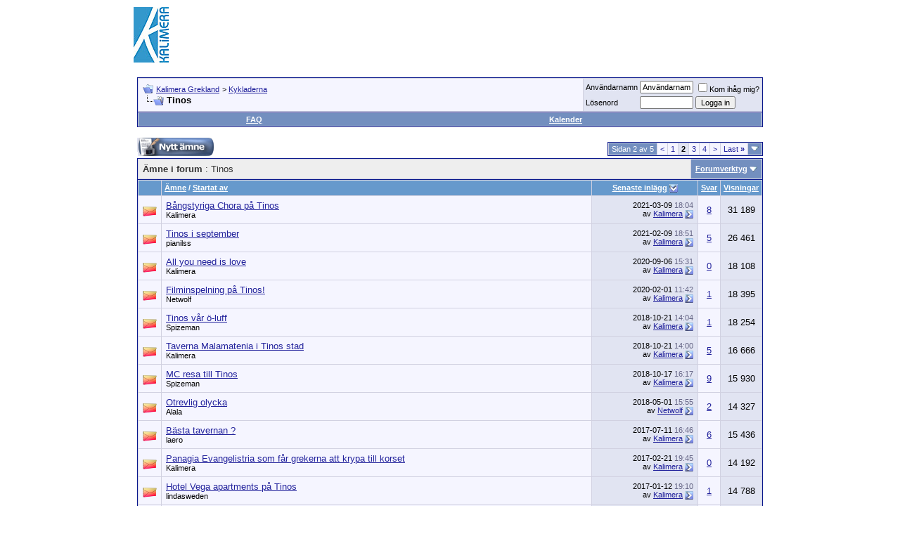

--- FILE ---
content_type: text/html; charset=ISO-8859-1
request_url: https://www.kalimera.nu/forums/forumdisplay.php?s=b03744d369ad49866f1945a53daefa39&f=120&order=desc&page=2
body_size: 11891
content:
<!DOCTYPE html PUBLIC "-//W3C//DTD XHTML 1.0 Transitional//EN" "http://www.w3.org/TR/xhtml1/DTD/xhtml1-transitional.dtd">
<!-- BEGIN TEMPLATE: FORUMDISPLAY -->

<html xmlns="http://www.w3.org/1999/xhtml" dir="ltr" lang="sv">
<head>
<!-- BEGIN TEMPLATE: headinclude -->
<meta http-equiv="Content-Type" content="text/html; charset=ISO-8859-1" />
<meta name="generator" content="vBulletin 3.8.8" />

<meta name="keywords" content="Tinos, " />
<meta name="description" content="Sidan 2-" />


<!-- CSS Stylesheet -->
<style type="text/css" id="vbulletin_css">
/**
* vBulletin 3.8.8 CSS
* Style: 'Default Style'; Style ID: 1
*/
body
{
	background: #FFFFFF;
	color: #000000;
	font: 10pt verdana, geneva, lucida, 'lucida grande', arial, helvetica, sans-serif;
	margin: 5px 10px 10px 10px;
	padding: 0px;
}
a:link, body_alink
{
	color: #22229C;
}
a:visited, body_avisited
{
	color: #22229C;
}
a:hover, a:active, body_ahover
{
	color: #FF4400;
}
.page
{
	background: #FFFFFF;
	color: #000000;
}
td, th, p, li
{
	font: 10pt verdana, geneva, lucida, 'lucida grande', arial, helvetica, sans-serif;
}
.tborder
{
	background: #D1D1E1;
	color: #000000;
	border: 1px solid #0B198C;
}
.tcat
{
	background: #EEEEEE;
	color: #333333;
	font: bold 10pt verdana, geneva, lucida, 'lucida grande', arial, helvetica, sans-serif;
}
.tcat a:link, .tcat_alink
{
	color: #0033CC;
	text-decoration: underline;
}
.tcat a:visited, .tcat_avisited
{
	color: #0033CC;
	text-decoration: underline;
}
.tcat a:hover, .tcat a:active, .tcat_ahover
{
	color: #0033CC;
	text-decoration: underline;
}
.thead
{
	background: #6699CC;
	color: #FFFFFF;
	font: Bold 11px verdana, geneva, lucida, 'lucida grande', arial, helvetica, sans-serif;
}
.thead a:link, .thead_alink
{
	color: #FFFFFF;
}
.thead a:visited, .thead_avisited
{
	color: #FFFFFF;
}
.thead a:hover, .thead a:active, .thead_ahover
{
	color: #FFFFFF;
}
.tfoot
{
	background: #6699CC;
	color: #FFFFFF;
}
.tfoot a:link, .tfoot_alink
{
	color: #FFFFFF;
	text-decoration: none;
}
.tfoot a:visited, .tfoot_avisited
{
	color: #FFFFFF;
	text-decoration: none;
}
.tfoot a:hover, .tfoot a:active, .tfoot_ahover
{
	color: #FFFFFF;
	text-decoration: underline;
}
.alt1, .alt1Active
{
	background: #F5F5FF;
	color: #000000;
}
.alt2, .alt2Active
{
	background: #E1E4F2;
	color: #000000;
}
.inlinemod
{
	background: #FFFFCC;
	color: #000000;
}
.wysiwyg
{
	background: #F5F5FF;
	color: #000000;
	font: 10pt verdana, geneva, lucida, 'lucida grande', arial, helvetica, sans-serif;
	margin: 5px 10px 10px 10px;
	padding: 0px;
}
.wysiwyg a:link, .wysiwyg_alink
{
	color: #22229C;
}
.wysiwyg a:visited, .wysiwyg_avisited
{
	color: #22229C;
}
.wysiwyg a:hover, .wysiwyg a:active, .wysiwyg_ahover
{
	color: #FF4400;
}
textarea, .bginput
{
	font: 10pt verdana, geneva, lucida, 'lucida grande', arial, helvetica, sans-serif;
}
.bginput option, .bginput optgroup
{
	font-size: 10pt;
	font-family: verdana, geneva, lucida, 'lucida grande', arial, helvetica, sans-serif;
}
.button
{
	font: 11px verdana, geneva, lucida, 'lucida grande', arial, helvetica, sans-serif;
}
select
{
	font: 11px verdana, geneva, lucida, 'lucida grande', arial, helvetica, sans-serif;
}
option, optgroup
{
	font-size: 11px;
	font-family: verdana, geneva, lucida, 'lucida grande', arial, helvetica, sans-serif;
}
.smallfont
{
	font: 11px verdana, geneva, lucida, 'lucida grande', arial, helvetica, sans-serif;
}
.time
{
	color: #666686;
}
.navbar
{
	font: 11px verdana, geneva, lucida, 'lucida grande', arial, helvetica, sans-serif;
}
.highlight
{
	color: #FF0000;
	font-weight: bold;
}
.fjsel
{
	background: #3E5C92;
	color: #E0E0F6;
}
.fjdpth0
{
	background: #F7F7F7;
	color: #000000;
}
.panel
{
	background: #E4E7F5 url(images/gradients/gradient_panel.gif) repeat-x top left;
	color: #000000;
	padding: 10px;
	border: 2px outset;
}
.panelsurround
{
	background: #D1D4E0 url(images/gradients/gradient_panelsurround.gif) repeat-x top left;
	color: #000000;
}
legend
{
	color: #22229C;
	font: 11px tahoma, verdana, geneva, lucida, 'lucida grande', arial, helvetica, sans-serif;
}
.vbmenu_control
{
	background: #738FBF;
	color: #FFFFFF;
	font: bold 11px tahoma, verdana, geneva, lucida, 'lucida grande', arial, helvetica, sans-serif;
	padding: 3px 6px 3px 6px;
	white-space: nowrap;
}
.vbmenu_control a:link, .vbmenu_control_alink
{
	color: #FFFFFF;
	text-decoration: underline;
}
.vbmenu_control a:visited, .vbmenu_control_avisited
{
	color: #FFFFFF;
	text-decoration: none;
}
.vbmenu_control a:hover, .vbmenu_control a:active, .vbmenu_control_ahover
{
	color: #FFFFFF;
	text-decoration: underline;
}
.vbmenu_popup
{
	background: #FFFFFF;
	color: #000000;
	border: 1px solid #0B198C;
}
.vbmenu_option
{
	background: #BBC7CE;
	color: #000000;
	font: 11px verdana, geneva, lucida, 'lucida grande', arial, helvetica, sans-serif;
	white-space: nowrap;
	cursor: pointer;
}
.vbmenu_option a:link, .vbmenu_option_alink
{
	color: #22229C;
	text-decoration: none;
}
.vbmenu_option a:visited, .vbmenu_option_avisited
{
	color: #22229C;
	text-decoration: none;
}
.vbmenu_option a:hover, .vbmenu_option a:active, .vbmenu_option_ahover
{
	color: #FFFFFF;
	text-decoration: none;
}
.vbmenu_hilite
{
	background: #8A949E;
	color: #FFFFFF;
	font: 11px verdana, geneva, lucida, 'lucida grande', arial, helvetica, sans-serif;
	white-space: nowrap;
	cursor: pointer;
}
.vbmenu_hilite a:link, .vbmenu_hilite_alink
{
	color: #FFFFFF;
	text-decoration: none;
}
.vbmenu_hilite a:visited, .vbmenu_hilite_avisited
{
	color: #FFFFFF;
	text-decoration: none;
}
.vbmenu_hilite a:hover, .vbmenu_hilite a:active, .vbmenu_hilite_ahover
{
	color: #FFFFFF;
	text-decoration: none;
}
/* ***** styling for 'big' usernames on postbit etc. ***** */
.bigusername { font-size: 14pt; }

/* ***** small padding on 'thead' elements ***** */
td.thead, th.thead, div.thead { padding: 4px; }

/* ***** basic styles for multi-page nav elements */
.pagenav a { text-decoration: none; }
.pagenav td { padding: 2px 4px 2px 4px; }

/* ***** de-emphasized text */
.shade, a.shade:link, a.shade:visited { color: #777777; text-decoration: none; }
a.shade:active, a.shade:hover { color: #FF4400; text-decoration: underline; }
.tcat .shade, .thead .shade, .tfoot .shade { color: #DDDDDD; }

/* ***** define margin and font-size for elements inside panels ***** */
.fieldset { margin-bottom: 6px; }
.fieldset, .fieldset td, .fieldset p, .fieldset li { font-size: 11px; }
</style>
<link rel="stylesheet" type="text/css" href="clientscript/vbulletin_important.css?v=388" />


<!-- / CSS Stylesheet -->

<script type="text/javascript" src="clientscript/yui/yahoo-dom-event/yahoo-dom-event.js?v=388"></script>
<script type="text/javascript" src="clientscript/yui/connection/connection-min.js?v=388"></script>
<script type="text/javascript">
<!--
var SESSIONURL = "s=a62c331d98154c88805715981f70bc91&";
var SECURITYTOKEN = "guest";
var IMGDIR_MISC = "images/misc";
var vb_disable_ajax = parseInt("1", 10);
// -->
</script>
<script type="text/javascript" src="clientscript/vbulletin_global.js?v=388"></script>
<script type="text/javascript" src="clientscript/vbulletin_menu.js?v=388"></script>


<!-- END TEMPLATE: headinclude -->
<title>Tinos - Sidan 2 - Kalimera Grekland</title>

</head>
<body>
<!-- BEGIN TEMPLATE: header -->
<!-- logo -->
<a name="top"></a>
<table border="0" width="900" cellpadding="0" cellspacing="0" align="center">
<tr>
	<td align="left"><a href="index.php?s=a62c331d98154c88805715981f70bc91"><img src="http://www.kalimera.nu/jpg/asna_forum.jpg" border="0" alt="Kalimera Grekland" /></a></td>
	<td align="right" id="header_right_cell">
		<!-- BEGIN TEMPLATE: ad_header_logo -->
<script async src="//pagead2.googlesyndication.com/pagead/js/adsbygoogle.js"></script>
<!-- Forum-728x90 -->
<ins class="adsbygoogle"
     style="display:inline-block;width:728px;height:90px"
     data-ad-client="ca-pub-7423493319020803"
     data-ad-slot="2697827444"></ins>
<script>
(adsbygoogle = window.adsbygoogle || []).push({});
</script>
<!-- END TEMPLATE: ad_header_logo -->
	</td>
</tr>
</table>
<!-- /logo -->

<!-- content table -->
<!-- BEGIN TEMPLATE: spacer_open -->
<!-- open content container -->

<div align="center">
	<div class="page" style="width:900px; text-align:left">
		<div style="padding:0px 5px 0px 5px" align="left">

<!-- END TEMPLATE: spacer_open -->



<!-- BEGIN TEMPLATE: ad_header_end -->

<!-- END TEMPLATE: ad_header_end -->
<!-- END TEMPLATE: header -->
<!-- BEGIN TEMPLATE: navbar -->
<br />

<!-- breadcrumb, login, pm info -->
<table class="tborder" cellpadding="6" cellspacing="1" border="0" width="100%" align="center">
<tr>
	<td class="alt1" width="100%">
		
			<table cellpadding="0" cellspacing="0" border="0">
			<tr valign="bottom">
				<td><a href="#" onclick="history.back(1); return false;"><img src="images/misc/navbits_start.gif" alt="G&aring; tillbaka" border="0" /></a></td>
				<td>&nbsp;</td>
				<td width="100%"><span class="navbar"><a href="index.php?s=a62c331d98154c88805715981f70bc91" accesskey="1">Kalimera Grekland</a></span> <!-- BEGIN TEMPLATE: navbar_link -->

	<span class="navbar">&gt; <a href="forumdisplay.php?s=a62c331d98154c88805715981f70bc91&amp;f=3">Kykladerna</a></span>


<!-- END TEMPLATE: navbar_link --></td>
			</tr>
			<tr>
				<td class="navbar" style="font-size:10pt; padding-top:1px" colspan="3"><a href="/forums/forumdisplay.php?s=b03744d369ad49866f1945a53daefa39&amp;f=120&amp;order=desc&amp;page=2"><img class="inlineimg" src="images/misc/navbits_finallink_ltr.gif" alt="Ladda om den h&auml;r sidan" border="0" /></a> <strong><!-- BEGIN TEMPLATE: navbar_link -->

	Tinos


<!-- END TEMPLATE: navbar_link --></strong></td>
			</tr>
			</table>
		
	</td>

	<td class="alt2" nowrap="nowrap" style="padding:0px">
		<!-- login form -->
		<form action="login.php?do=login" method="post" onsubmit="md5hash(vb_login_password, vb_login_md5password, vb_login_md5password_utf, 0)">
		<script type="text/javascript" src="clientscript/vbulletin_md5.js?v=388"></script>
		<table cellpadding="0" cellspacing="3" border="0">
		<tr>
			<td class="smallfont" style="white-space: nowrap;"><label for="navbar_username">Anv&auml;ndarnamn</label></td>
			<td><input type="text" class="bginput" style="font-size: 11px" name="vb_login_username" id="navbar_username" size="10" accesskey="u" tabindex="101" value="Anv&auml;ndarnamn" onfocus="if (this.value == 'Anv&auml;ndarnamn') this.value = '';" /></td>
			<td class="smallfont" nowrap="nowrap"><label for="cb_cookieuser_navbar"><input type="checkbox" name="cookieuser" value="1" tabindex="103" id="cb_cookieuser_navbar" accesskey="c" />Kom ih&aring;g mig?</label></td>
		</tr>
		<tr>
			<td class="smallfont"><label for="navbar_password">L&ouml;senord</label></td>
			<td><input type="password" class="bginput" style="font-size: 11px" name="vb_login_password" id="navbar_password" size="10" tabindex="102" /></td>
			<td><input type="submit" class="button" value="Logga in" tabindex="104" title="Skriv in ditt anv&auml;ndarnamn och l&ouml;senord i rutorna f&ouml;r att logga in, eller klicka p&aring; l&auml;nken &quot;registrera&quot; f&ouml;r att skapa en egen profil." accesskey="s" /></td>
		</tr>
		</table>
		<input type="hidden" name="s" value="a62c331d98154c88805715981f70bc91" />
		<input type="hidden" name="securitytoken" value="guest" />
		<input type="hidden" name="do" value="login" />
		<input type="hidden" name="vb_login_md5password" />
		<input type="hidden" name="vb_login_md5password_utf" />
		</form>
		<!-- / login form -->
	</td>

</tr>
</table>
<!-- / breadcrumb, login, pm info -->

<!-- nav buttons bar -->
<div class="tborder" style="padding:1px; border-top-width:0px">
	<table cellpadding="0" cellspacing="0" border="0" width="100%" align="center">
	<tr align="center">
		
		
		
		<td class="vbmenu_control"><a rel="help" href="faq.php?s=a62c331d98154c88805715981f70bc91" accesskey="5">FAQ</a></td>
		
			
			
		
		<td class="vbmenu_control"><a href="calendar.php?s=a62c331d98154c88805715981f70bc91">Kalender</a></td>
		
			
			
		
		
		
		</tr>
	</table>
</div>
<!-- / nav buttons bar -->

<br />






<!-- NAVBAR POPUP MENUS -->

	
	
	
	
	
<!-- / NAVBAR POPUP MENUS -->

<!-- PAGENAV POPUP -->
	<div class="vbmenu_popup" id="pagenav_menu" style="display:none">
		<table cellpadding="4" cellspacing="1" border="0">
		<tr>
			<td class="thead" nowrap="nowrap">G&aring; till sidan...</td>
		</tr>
		<tr>
			<td class="vbmenu_option" title="nohilite">
			<form action="index.php" method="get" onsubmit="return this.gotopage()" id="pagenav_form">
				<input type="text" class="bginput" id="pagenav_itxt" style="font-size:11px" size="4" />
				<input type="button" class="button" id="pagenav_ibtn" value="Ok" />
			</form>
			</td>
		</tr>
		</table>
	</div>
<!-- / PAGENAV POPUP -->




<!-- BEGIN TEMPLATE: ad_navbar_below -->

<!-- END TEMPLATE: ad_navbar_below -->
<!-- END TEMPLATE: navbar -->




<!-- threads list  -->

<form action="inlinemod.php?forumid=120" method="post" id="inlinemodform">
<input type="hidden" name="url" value="" />
<input type="hidden" name="s" value="a62c331d98154c88805715981f70bc91" />
<input type="hidden" name="securitytoken" value="guest" />
<input type="hidden" name="forumid" value="120" />

<!-- controls above thread list -->
<table cellpadding="0" cellspacing="0" border="0" width="100%" style="margin-bottom:3px">
<tr valign="bottom">
	<td class="smallfont"><a href="newthread.php?s=a62c331d98154c88805715981f70bc91&amp;do=newthread&amp;f=120" rel="nofollow"><img src="images/buttons/newthread.gif" alt="Posta nytt &auml;mne" border="0" /></a></td>
	<td align="right"><!-- BEGIN TEMPLATE: pagenav -->
<div class="pagenav" align="right">
<table class="tborder" cellpadding="3" cellspacing="1" border="0">
<tr>
	<td class="vbmenu_control" style="font-weight:normal">Sidan 2 av 5</td>
	
	<td class="alt1"><a rel="prev" class="smallfont" href="forumdisplay.php?s=a62c331d98154c88805715981f70bc91&amp;f=120&amp;order=desc" title="F&ouml;reg&aring;ende sida - Visar 1 till 20 av 100">&lt;</a></td>
	<!-- BEGIN TEMPLATE: pagenav_pagelink -->
<td class="alt1"><a class="smallfont" href="forumdisplay.php?s=a62c331d98154c88805715981f70bc91&amp;f=120&amp;order=desc" title="Visar 1 till 20 av 100">1</a></td>
<!-- END TEMPLATE: pagenav_pagelink --><!-- BEGIN TEMPLATE: pagenav_curpage -->
	<td class="alt2"><span class="smallfont" title="Visar resultat 21 till 40 av 100"><strong>2</strong></span></td>
 
<!-- END TEMPLATE: pagenav_curpage --><!-- BEGIN TEMPLATE: pagenav_pagelink -->
<td class="alt1"><a class="smallfont" href="forumdisplay.php?s=a62c331d98154c88805715981f70bc91&amp;f=120&amp;order=desc&amp;page=3" title="Visar 41 till 60 av 100">3</a></td>
<!-- END TEMPLATE: pagenav_pagelink --><!-- BEGIN TEMPLATE: pagenav_pagelink -->
<td class="alt1"><a class="smallfont" href="forumdisplay.php?s=a62c331d98154c88805715981f70bc91&amp;f=120&amp;order=desc&amp;page=4" title="Visar 61 till 80 av 100">4</a></td>
<!-- END TEMPLATE: pagenav_pagelink -->
	<td class="alt1"><a rel="next" class="smallfont" href="forumdisplay.php?s=a62c331d98154c88805715981f70bc91&amp;f=120&amp;order=desc&amp;page=3" title="N&auml;sta sida - Visar 41 till 60 av 100">&gt;</a></td>
	<td class="alt1" nowrap="nowrap"><a class="smallfont" href="forumdisplay.php?s=a62c331d98154c88805715981f70bc91&amp;f=120&amp;order=desc&amp;page=5" title="Sista sidan - Visar 81 till 100 av 100">Last <strong>&raquo;</strong></a></td>
	<td class="vbmenu_control" title="forumdisplay.php?s=a62c331d98154c88805715981f70bc91&amp;f=120&amp;order=desc"><a name="PageNav"></a></td>
</tr>
</table>
</div>
<!-- END TEMPLATE: pagenav --></td>
</tr>
</table>
<!-- / controls above thread list -->
<table class="tborder" cellpadding="6" cellspacing="1" border="0" width="100%" align="center" style="border-bottom-width:0px">
<tr>
	<td class="tcat" width="100%">&Auml;mne i forum<span class="normal"> : Tinos</span></td>
	<td class="vbmenu_control" id="forumtools" nowrap="nowrap"><a href="/forums/forumdisplay.php?f=120&amp;order=desc&amp;page=2&amp;nojs=1#goto_forumtools" rel="nofollow">Forumverktyg</a> <script type="text/javascript"> vbmenu_register("forumtools"); </script></td>
	
</tr>
</table>

<table class="tborder" cellpadding="6" cellspacing="1" border="0" width="100%" align="center" id="threadslist">
<tbody>

<tr>

	
		<td class="thead">&nbsp;</td>
	
	<td class="thead" width="100%">
		
		<a href="forumdisplay.php?s=a62c331d98154c88805715981f70bc91&amp;f=120&amp;daysprune=-1&amp;order=asc&amp;sort=title" rel="nofollow">&Auml;mne</a>  /
		<a href="forumdisplay.php?s=a62c331d98154c88805715981f70bc91&amp;f=120&amp;daysprune=-1&amp;order=asc&amp;sort=postusername" rel="nofollow">Startat av</a> 
	</td>
	<td class="thead" width="150" align="center" nowrap="nowrap"><span style="white-space:nowrap"><a href="forumdisplay.php?s=a62c331d98154c88805715981f70bc91&amp;f=120&amp;daysprune=-1&amp;order=desc&amp;sort=lastpost" rel="nofollow">Senaste inl&auml;gg</a> <!-- BEGIN TEMPLATE: forumdisplay_sortarrow -->
<a href="forumdisplay.php?s=a62c331d98154c88805715981f70bc91&amp;f=120&amp;daysprune=-1&amp;order=asc&amp;sort=lastpost&amp;pp=20&amp;page=2" rel="nofollow"><img class="inlineimg" src="images/buttons/sortasc.gif" alt="Omv&auml;nd sorteringsordning" border="0" /></a>
<!-- END TEMPLATE: forumdisplay_sortarrow --></span></td>
	<td class="thead" align="center" nowrap="nowrap"><span style="white-space:nowrap"><a href="forumdisplay.php?s=a62c331d98154c88805715981f70bc91&amp;f=120&amp;daysprune=-1&amp;order=desc&amp;sort=replycount" rel="nofollow">Svar</a> </span></td>
	<td class="thead" align="center" nowrap="nowrap"><span style="white-space:nowrap"><a href="forumdisplay.php?s=a62c331d98154c88805715981f70bc91&amp;f=120&amp;daysprune=-1&amp;order=desc&amp;sort=views" rel="nofollow">Visningar</a> </span></td>

	

</tr>
</tbody>


	<!-- show threads -->
	<tbody id="threadbits_forum_120">
	
	<!-- BEGIN TEMPLATE: threadbit -->
<tr>
	<td class="alt1" id="td_threadstatusicon_44385">
		
		<img src="images/statusicon/thread_hot.gif" id="thread_statusicon_44385" alt="" border="" />
	</td>
	

	<td class="alt1" id="td_threadtitle_44385" title="Dagens längtansfulla bild är från Tinos stad (Chora) på Tinos.  
 
https://www.kalimera.se/oar/kyklader/bilder/tinos-chora.jpg 
 
Alla faller inte pladask för Tinos stad, eller Chora som man också...">

		
		<div>
			
			
			
			
			
			
			<a href="showthread.php?s=a62c331d98154c88805715981f70bc91&amp;t=44385" id="thread_title_44385">Bångstyriga Chora på Tinos</a>
			
		</div>

		

		<div class="smallfont">
			
			
				<span style="cursor:pointer" onclick="window.open('member.php?s=a62c331d98154c88805715981f70bc91&amp;u=1', '_self')">Kalimera</span>
			
		</div>

		

	</td>

	
	<td class="alt2" title="Svar: 8, visningar: 31&nbsp;189">
		<div class="smallfont" style="text-align:right; white-space:nowrap">
			2021-03-09 <span class="time">18:04</span><br />
			av <a href="member.php?s=a62c331d98154c88805715981f70bc91&amp;find=lastposter&amp;t=44385" rel="nofollow">Kalimera</a>  <a href="showthread.php?s=a62c331d98154c88805715981f70bc91&amp;p=437082#post437082"><img class="inlineimg" src="images/buttons/lastpost.gif" alt="G&aring; till det senaste inl&auml;gget" border="0" /></a>
		</div>
	</td>
	

	
		<td class="alt1" align="center"><a href="misc.php?do=whoposted&amp;t=44385" onclick="who(44385); return false;">8</a></td>
		<td class="alt2" align="center">31&nbsp;189</td>

		
	

	
</tr>
<!-- END TEMPLATE: threadbit --><!-- BEGIN TEMPLATE: threadbit -->
<tr>
	<td class="alt1" id="td_threadstatusicon_44342">
		
		<img src="images/statusicon/thread_hot.gif" id="thread_statusicon_44342" alt="" border="" />
	</td>
	

	<td class="alt1" id="td_threadtitle_44342" title="Hej! 
 
Efter att i många år varit på Milos kommer vi i år satsa på att lära känna TInos.  
Om vi vill bo så att man kan ta ett morgondopp, ha havsutsikt men inte alltför långt till tavernor men ändå...">

		
		<div>
			
			
			
			
			
			
			<a href="showthread.php?s=a62c331d98154c88805715981f70bc91&amp;t=44342" id="thread_title_44342">Tinos i september</a>
			
		</div>

		

		<div class="smallfont">
			
			
				<span style="cursor:pointer" onclick="window.open('member.php?s=a62c331d98154c88805715981f70bc91&amp;u=884', '_self')">pianilss</span>
			
		</div>

		

	</td>

	
	<td class="alt2" title="Svar: 5, visningar: 26&nbsp;461">
		<div class="smallfont" style="text-align:right; white-space:nowrap">
			2021-02-09 <span class="time">18:51</span><br />
			av <a href="member.php?s=a62c331d98154c88805715981f70bc91&amp;find=lastposter&amp;t=44342" rel="nofollow">Kalimera</a>  <a href="showthread.php?s=a62c331d98154c88805715981f70bc91&amp;p=436294#post436294"><img class="inlineimg" src="images/buttons/lastpost.gif" alt="G&aring; till det senaste inl&auml;gget" border="0" /></a>
		</div>
	</td>
	

	
		<td class="alt1" align="center"><a href="misc.php?do=whoposted&amp;t=44342" onclick="who(44342); return false;">5</a></td>
		<td class="alt2" align="center">26&nbsp;461</td>

		
	

	
</tr>
<!-- END TEMPLATE: threadbit --><!-- BEGIN TEMPLATE: threadbit -->
<tr>
	<td class="alt1" id="td_threadstatusicon_44013">
		
		<img src="images/statusicon/thread_hot.gif" id="thread_statusicon_44013" alt="" border="" />
	</td>
	

	<td class="alt1" id="td_threadtitle_44013" title="Många av er känner säkert till boken ”Kärlek i kolerans tid” av nobelpristagaren Gabriel García Márquez. Om den hade skrivits idag skulle den kanske ha fått titeln ”Kärlek i Coronans tid”. Jag tänkte...">

		
		<div>
			
			
			
			
			
			
			<a href="showthread.php?s=a62c331d98154c88805715981f70bc91&amp;t=44013" id="thread_title_44013">All you need is love</a>
			
		</div>

		

		<div class="smallfont">
			
			
				<span style="cursor:pointer" onclick="window.open('member.php?s=a62c331d98154c88805715981f70bc91&amp;u=1', '_self')">Kalimera</span>
			
		</div>

		

	</td>

	
	<td class="alt2" title="Svar: 0, visningar: 18&nbsp;108">
		<div class="smallfont" style="text-align:right; white-space:nowrap">
			2020-09-06 <span class="time">15:31</span><br />
			av <a href="member.php?s=a62c331d98154c88805715981f70bc91&amp;find=lastposter&amp;t=44013" rel="nofollow">Kalimera</a>  <a href="showthread.php?s=a62c331d98154c88805715981f70bc91&amp;p=432130#post432130"><img class="inlineimg" src="images/buttons/lastpost.gif" alt="G&aring; till det senaste inl&auml;gget" border="0" /></a>
		</div>
	</td>
	

	
		<td class="alt1" align="center"><a href="misc.php?do=whoposted&amp;t=44013" onclick="who(44013); return false;">0</a></td>
		<td class="alt2" align="center">18&nbsp;108</td>

		
	

	
</tr>
<!-- END TEMPLATE: threadbit --><!-- BEGIN TEMPLATE: threadbit -->
<tr>
	<td class="alt1" id="td_threadstatusicon_43529">
		
		<img src="images/statusicon/thread_hot.gif" id="thread_statusicon_43529" alt="" border="" />
	</td>
	

	<td class="alt1" id="td_threadtitle_43529" title="Just nu förbereds en filminspelning på Tinos, med Emma Stone i huvudrollen. Månne någon kalemerian som är på plats inom kort och kan avlägga rapport? 
 
/Netwolf">

		
		<div>
			
			
			
			
			
			
			<a href="showthread.php?s=a62c331d98154c88805715981f70bc91&amp;t=43529" id="thread_title_43529">Filminspelning på Tinos!</a>
			
		</div>

		

		<div class="smallfont">
			
			
				<span style="cursor:pointer" onclick="window.open('member.php?s=a62c331d98154c88805715981f70bc91&amp;u=921', '_self')">Netwolf</span>
			
		</div>

		

	</td>

	
	<td class="alt2" title="Svar: 1, visningar: 18&nbsp;395">
		<div class="smallfont" style="text-align:right; white-space:nowrap">
			2020-02-01 <span class="time">11:42</span><br />
			av <a href="member.php?s=a62c331d98154c88805715981f70bc91&amp;find=lastposter&amp;t=43529" rel="nofollow">Kalimera</a>  <a href="showthread.php?s=a62c331d98154c88805715981f70bc91&amp;p=425073#post425073"><img class="inlineimg" src="images/buttons/lastpost.gif" alt="G&aring; till det senaste inl&auml;gget" border="0" /></a>
		</div>
	</td>
	

	
		<td class="alt1" align="center"><a href="misc.php?do=whoposted&amp;t=43529" onclick="who(43529); return false;">1</a></td>
		<td class="alt2" align="center">18&nbsp;395</td>

		
	

	
</tr>
<!-- END TEMPLATE: threadbit --><!-- BEGIN TEMPLATE: threadbit -->
<tr>
	<td class="alt1" id="td_threadstatusicon_42469">
		
		<img src="images/statusicon/thread_hot.gif" id="thread_statusicon_42469" alt="" border="" />
	</td>
	

	<td class="alt1" id="td_threadtitle_42469" title="Kanske vi inte kan räkna detta som en ö-luff. Vi hade planer att åka runt på ön, men när vi kom till Nicoletta så ville vi bara stanna kvar o göra utflykter. Fantastiska bergsbyar och fantastisk...">

		
		<div>
			
			
			
			
			
			
			<a href="showthread.php?s=a62c331d98154c88805715981f70bc91&amp;t=42469" id="thread_title_42469">Tinos vår ö-luff</a>
			
		</div>

		

		<div class="smallfont">
			
			
				<span style="cursor:pointer" onclick="window.open('member.php?s=a62c331d98154c88805715981f70bc91&amp;u=10775', '_self')">Spizeman</span>
			
		</div>

		

	</td>

	
	<td class="alt2" title="Svar: 1, visningar: 18&nbsp;254">
		<div class="smallfont" style="text-align:right; white-space:nowrap">
			2018-10-21 <span class="time">14:04</span><br />
			av <a href="member.php?s=a62c331d98154c88805715981f70bc91&amp;find=lastposter&amp;t=42469" rel="nofollow">Kalimera</a>  <a href="showthread.php?s=a62c331d98154c88805715981f70bc91&amp;p=412603#post412603"><img class="inlineimg" src="images/buttons/lastpost.gif" alt="G&aring; till det senaste inl&auml;gget" border="0" /></a>
		</div>
	</td>
	

	
		<td class="alt1" align="center"><a href="misc.php?do=whoposted&amp;t=42469" onclick="who(42469); return false;">1</a></td>
		<td class="alt2" align="center">18&nbsp;254</td>

		
	

	
</tr>
<!-- END TEMPLATE: threadbit --><!-- BEGIN TEMPLATE: threadbit -->
<tr>
	<td class="alt1" id="td_threadstatusicon_41546">
		
		<img src="images/statusicon/thread_hot.gif" id="thread_statusicon_41546" alt="" border="" />
	</td>
	

	<td class="alt1" id="td_threadtitle_41546" title="http://www.kalimera.se/bilder/grekland-tinos-malamatenia.jpg 
 
Den där känslan... 
 
Jag sitter på Taverna Malamatenia i Tinos stad. Kvällen är varm, maten är beställd och själen är glad. Efter att...">

		
		<div>
			
			
			
			
			
			
			<a href="showthread.php?s=a62c331d98154c88805715981f70bc91&amp;t=41546" id="thread_title_41546">Taverna Malamatenia i Tinos stad</a>
			
		</div>

		

		<div class="smallfont">
			
			
				<span style="cursor:pointer" onclick="window.open('member.php?s=a62c331d98154c88805715981f70bc91&amp;u=1', '_self')">Kalimera</span>
			
		</div>

		

	</td>

	
	<td class="alt2" title="Svar: 5, visningar: 16&nbsp;666">
		<div class="smallfont" style="text-align:right; white-space:nowrap">
			2018-10-21 <span class="time">14:00</span><br />
			av <a href="member.php?s=a62c331d98154c88805715981f70bc91&amp;find=lastposter&amp;t=41546" rel="nofollow">Kalimera</a>  <a href="showthread.php?s=a62c331d98154c88805715981f70bc91&amp;p=412602#post412602"><img class="inlineimg" src="images/buttons/lastpost.gif" alt="G&aring; till det senaste inl&auml;gget" border="0" /></a>
		</div>
	</td>
	

	
		<td class="alt1" align="center"><a href="misc.php?do=whoposted&amp;t=41546" onclick="who(41546); return false;">5</a></td>
		<td class="alt2" align="center">16&nbsp;666</td>

		
	

	
</tr>
<!-- END TEMPLATE: threadbit --><!-- BEGIN TEMPLATE: threadbit -->
<tr>
	<td class="alt1" id="td_threadstatusicon_42340">
		
		<img src="images/statusicon/thread_hot.gif" id="thread_statusicon_42340" alt="" border="" />
	</td>
	

	<td class="alt1" id="td_threadtitle_42340" title="Vår planerade resa får flytta fram till med anledning av att det nu är allt för varmt, idag hade vi 41 C ute på vägarna. Siktar på slutet av oktober, början av november. Vi är så laddade, med...">

		
		<div>
			
			
			
			
			
			
			<a href="showthread.php?s=a62c331d98154c88805715981f70bc91&amp;t=42340" id="thread_title_42340">MC resa till Tinos</a>
			
		</div>

		

		<div class="smallfont">
			
			
				<span style="cursor:pointer" onclick="window.open('member.php?s=a62c331d98154c88805715981f70bc91&amp;u=10775', '_self')">Spizeman</span>
			
		</div>

		

	</td>

	
	<td class="alt2" title="Svar: 9, visningar: 15&nbsp;930">
		<div class="smallfont" style="text-align:right; white-space:nowrap">
			2018-10-17 <span class="time">16:17</span><br />
			av <a href="member.php?s=a62c331d98154c88805715981f70bc91&amp;find=lastposter&amp;t=42340" rel="nofollow">Kalimera</a>  <a href="showthread.php?s=a62c331d98154c88805715981f70bc91&amp;p=412500#post412500"><img class="inlineimg" src="images/buttons/lastpost.gif" alt="G&aring; till det senaste inl&auml;gget" border="0" /></a>
		</div>
	</td>
	

	
		<td class="alt1" align="center"><a href="misc.php?do=whoposted&amp;t=42340" onclick="who(42340); return false;">9</a></td>
		<td class="alt2" align="center">15&nbsp;930</td>

		
	

	
</tr>
<!-- END TEMPLATE: threadbit --><!-- BEGIN TEMPLATE: threadbit -->
<tr>
	<td class="alt1" id="td_threadstatusicon_41975">
		
		<img src="images/statusicon/thread_hot.gif" id="thread_statusicon_41975" alt="" border="" />
	</td>
	

	<td class="alt1" id="td_threadtitle_41975" title="Att köra bil på branta vägar utan skyddsräcken har jag alltid varit rädd för. På Tinos har detta hänt: 
...">

		
		<div>
			
			
			
			
			
			
			<a href="showthread.php?s=a62c331d98154c88805715981f70bc91&amp;t=41975" id="thread_title_41975">Otrevlig olycka</a>
			
		</div>

		

		<div class="smallfont">
			
			
				<span style="cursor:pointer" onclick="window.open('member.php?s=a62c331d98154c88805715981f70bc91&amp;u=4523', '_self')">Alala</span>
			
		</div>

		

	</td>

	
	<td class="alt2" title="Svar: 2, visningar: 14&nbsp;327">
		<div class="smallfont" style="text-align:right; white-space:nowrap">
			2018-05-01 <span class="time">15:55</span><br />
			av <a href="member.php?s=a62c331d98154c88805715981f70bc91&amp;find=lastposter&amp;t=41975" rel="nofollow">Netwolf</a>  <a href="showthread.php?s=a62c331d98154c88805715981f70bc91&amp;p=407507#post407507"><img class="inlineimg" src="images/buttons/lastpost.gif" alt="G&aring; till det senaste inl&auml;gget" border="0" /></a>
		</div>
	</td>
	

	
		<td class="alt1" align="center"><a href="misc.php?do=whoposted&amp;t=41975" onclick="who(41975); return false;">2</a></td>
		<td class="alt2" align="center">14&nbsp;327</td>

		
	

	
</tr>
<!-- END TEMPLATE: threadbit --><!-- BEGIN TEMPLATE: threadbit -->
<tr>
	<td class="alt1" id="td_threadstatusicon_41137">
		
		<img src="images/statusicon/thread_hot.gif" id="thread_statusicon_41137" alt="" border="" />
	</td>
	

	<td class="alt1" id="td_threadtitle_41137" title="Idag tror jag att jag varit på min hittills bästa taverna i Grekland. Lunch i lilla byn Airofolia på Tinos. Tavernan, Stafys'aera, serverade fantastisk ekologisk mat av lokala råvaror. Missa inte om...">

		
		<div>
			
			
			
			
			
			
			<a href="showthread.php?s=a62c331d98154c88805715981f70bc91&amp;t=41137" id="thread_title_41137">Bästa tavernan ?</a>
			
		</div>

		

		<div class="smallfont">
			
			
				<span style="cursor:pointer" onclick="window.open('member.php?s=a62c331d98154c88805715981f70bc91&amp;u=3110', '_self')">laero</span>
			
		</div>

		

	</td>

	
	<td class="alt2" title="Svar: 6, visningar: 15&nbsp;436">
		<div class="smallfont" style="text-align:right; white-space:nowrap">
			2017-07-11 <span class="time">16:46</span><br />
			av <a href="member.php?s=a62c331d98154c88805715981f70bc91&amp;find=lastposter&amp;t=41137" rel="nofollow">Kalimera</a>  <a href="showthread.php?s=a62c331d98154c88805715981f70bc91&amp;p=399153#post399153"><img class="inlineimg" src="images/buttons/lastpost.gif" alt="G&aring; till det senaste inl&auml;gget" border="0" /></a>
		</div>
	</td>
	

	
		<td class="alt1" align="center"><a href="misc.php?do=whoposted&amp;t=41137" onclick="who(41137); return false;">6</a></td>
		<td class="alt2" align="center">15&nbsp;436</td>

		
	

	
</tr>
<!-- END TEMPLATE: threadbit --><!-- BEGIN TEMPLATE: threadbit -->
<tr>
	<td class="alt1" id="td_threadstatusicon_40796">
		
		<img src="images/statusicon/thread_hot.gif" id="thread_statusicon_40796" alt="" border="" />
	</td>
	

	<td class="alt1" id="td_threadtitle_40796" title="Vi kom till Tinos första gången i maj 2002. Vi hade hört mycket om de vackra byarna, men även om den märkliga kyrkan som somliga kröp till.  
 
Det första vi gjorde var att gå till kyrkan för att se...">

		
		<div>
			
			
			
			
			
			
			<a href="showthread.php?s=a62c331d98154c88805715981f70bc91&amp;t=40796" id="thread_title_40796">Panagia Evangelistria som får grekerna att krypa till korset</a>
			
		</div>

		

		<div class="smallfont">
			
			
				<span style="cursor:pointer" onclick="window.open('member.php?s=a62c331d98154c88805715981f70bc91&amp;u=1', '_self')">Kalimera</span>
			
		</div>

		

	</td>

	
	<td class="alt2" title="Svar: 0, visningar: 14&nbsp;192">
		<div class="smallfont" style="text-align:right; white-space:nowrap">
			2017-02-21 <span class="time">19:45</span><br />
			av <a href="member.php?s=a62c331d98154c88805715981f70bc91&amp;find=lastposter&amp;t=40796" rel="nofollow">Kalimera</a>  <a href="showthread.php?s=a62c331d98154c88805715981f70bc91&amp;p=395274#post395274"><img class="inlineimg" src="images/buttons/lastpost.gif" alt="G&aring; till det senaste inl&auml;gget" border="0" /></a>
		</div>
	</td>
	

	
		<td class="alt1" align="center"><a href="misc.php?do=whoposted&amp;t=40796" onclick="who(40796); return false;">0</a></td>
		<td class="alt2" align="center">14&nbsp;192</td>

		
	

	
</tr>
<!-- END TEMPLATE: threadbit --><!-- BEGIN TEMPLATE: threadbit -->
<tr>
	<td class="alt1" id="td_threadstatusicon_40720">
		
		<img src="images/statusicon/thread_hot.gif" id="thread_statusicon_40720" alt="" border="" />
	</td>
	

	<td class="alt1" id="td_threadtitle_40720" title="Nu är det bokat och klart. Årets greklandsresa går till Tinos. Hade egentligen tänkt oss Santorini-Amorgos, men var ute för sent så priset för flyg till Santorini hade hunnit bli för saftigt...  
Det...">

		
		<div>
			
			
			
			
			
			
			<a href="showthread.php?s=a62c331d98154c88805715981f70bc91&amp;t=40720" id="thread_title_40720">Hotel Vega apartments på Tinos</a>
			
		</div>

		

		<div class="smallfont">
			
			
				<span style="cursor:pointer" onclick="window.open('member.php?s=a62c331d98154c88805715981f70bc91&amp;u=1305', '_self')">lindasweden</span>
			
		</div>

		

	</td>

	
	<td class="alt2" title="Svar: 1, visningar: 14&nbsp;788">
		<div class="smallfont" style="text-align:right; white-space:nowrap">
			2017-01-12 <span class="time">19:10</span><br />
			av <a href="member.php?s=a62c331d98154c88805715981f70bc91&amp;find=lastposter&amp;t=40720" rel="nofollow">Kalimera</a>  <a href="showthread.php?s=a62c331d98154c88805715981f70bc91&amp;p=394663#post394663"><img class="inlineimg" src="images/buttons/lastpost.gif" alt="G&aring; till det senaste inl&auml;gget" border="0" /></a>
		</div>
	</td>
	

	
		<td class="alt1" align="center"><a href="misc.php?do=whoposted&amp;t=40720" onclick="who(40720); return false;">1</a></td>
		<td class="alt2" align="center">14&nbsp;788</td>

		
	

	
</tr>
<!-- END TEMPLATE: threadbit --><!-- BEGIN TEMPLATE: threadbit -->
<tr>
	<td class="alt1" id="td_threadstatusicon_40607">
		
		<img src="images/statusicon/thread_hot.gif" id="thread_statusicon_40607" alt="" border="" />
	</td>
	

	<td class="alt1" id="td_threadtitle_40607" title="Här är några bilder från min senaste , men absolut inte sista, resa till Tinos 18 sept-7 oktober. 18 underbara dagar med mina grekiska vänner , men även med en svensk väninna Birgitta några dagar.......">

		
		<div>
			
			
			
			
			
			
			<a href="showthread.php?s=a62c331d98154c88805715981f70bc91&amp;t=40607" id="thread_title_40607">Tinos 18 september - 7 oktober 2016</a>
			
		</div>

		

		<div class="smallfont">
			
			
				<span style="cursor:pointer" onclick="window.open('member.php?s=a62c331d98154c88805715981f70bc91&amp;u=96', '_self')">Lissi</span>
			
		</div>

		

	</td>

	
	<td class="alt2" title="Svar: 13, visningar: 16&nbsp;591">
		<div class="smallfont" style="text-align:right; white-space:nowrap">
			2016-12-02 <span class="time">15:02</span><br />
			av <a href="member.php?s=a62c331d98154c88805715981f70bc91&amp;find=lastposter&amp;t=40607" rel="nofollow">Monica P</a>  <a href="showthread.php?s=a62c331d98154c88805715981f70bc91&amp;p=393165#post393165"><img class="inlineimg" src="images/buttons/lastpost.gif" alt="G&aring; till det senaste inl&auml;gget" border="0" /></a>
		</div>
	</td>
	

	
		<td class="alt1" align="center"><a href="misc.php?do=whoposted&amp;t=40607" onclick="who(40607); return false;">13</a></td>
		<td class="alt2" align="center">16&nbsp;591</td>

		
	

	
</tr>
<!-- END TEMPLATE: threadbit --><!-- BEGIN TEMPLATE: threadbit -->
<tr>
	<td class="alt1" id="td_threadstatusicon_40473">
		
		<img src="images/statusicon/thread_hot.gif" id="thread_statusicon_40473" alt="" border="" />
	</td>
	

	<td class="alt1" id="td_threadtitle_40473" title="Visst är det konstigt att man kan längta så till en ö man redan varit 15-16 gånger på? Jag tror att kommande resa är nr 17 sen första gången 2008 och då har jag ju även varit  årligen även på...">

		
		<div>
			
			
			
			
			
			
			<a href="showthread.php?s=a62c331d98154c88805715981f70bc91&amp;t=40473" id="thread_title_40473">Älskade ö, om en vecka är jag på väg!</a>
			<span class="smallfont" style="white-space:nowrap">(<img class="inlineimg" src="images/misc/multipage.gif" alt="Flersidigt &auml;mne" border="0" />  <!-- BEGIN TEMPLATE: threadbit_pagelink -->
<a href="showthread.php?s=a62c331d98154c88805715981f70bc91&amp;t=40473">1</a>
<!-- END TEMPLATE: threadbit_pagelink --> <!-- BEGIN TEMPLATE: threadbit_pagelink -->
<a href="showthread.php?s=a62c331d98154c88805715981f70bc91&amp;t=40473&amp;page=2">2</a>
<!-- END TEMPLATE: threadbit_pagelink -->)</span>
		</div>

		

		<div class="smallfont">
			
			
				<span style="cursor:pointer" onclick="window.open('member.php?s=a62c331d98154c88805715981f70bc91&amp;u=96', '_self')">Lissi</span>
			
		</div>

		

	</td>

	
	<td class="alt2" title="Svar: 38, visningar: 34&nbsp;354">
		<div class="smallfont" style="text-align:right; white-space:nowrap">
			2016-09-17 <span class="time">14:40</span><br />
			av <a href="member.php?s=a62c331d98154c88805715981f70bc91&amp;find=lastposter&amp;t=40473" rel="nofollow">yannis</a>  <a href="showthread.php?s=a62c331d98154c88805715981f70bc91&amp;p=391600#post391600"><img class="inlineimg" src="images/buttons/lastpost.gif" alt="G&aring; till det senaste inl&auml;gget" border="0" /></a>
		</div>
	</td>
	

	
		<td class="alt1" align="center"><a href="misc.php?do=whoposted&amp;t=40473" onclick="who(40473); return false;">38</a></td>
		<td class="alt2" align="center">34&nbsp;354</td>

		
	

	
</tr>
<!-- END TEMPLATE: threadbit --><!-- BEGIN TEMPLATE: threadbit -->
<tr>
	<td class="alt1" id="td_threadstatusicon_39997">
		
		<img src="images/statusicon/thread_hot.gif" id="thread_statusicon_39997" alt="" border="" />
	</td>
	

	<td class="alt1" id="td_threadtitle_39997" title="Jag får ofta frågor här och privat om Nikoleta Rooms av en del av de som söker boende i Tinos Chora.Detta beroende på att jag ju alltid bor där själv och oftast är på Tinos flera ggr per år. 
Inför...">

		
		<div>
			
			
			
			
			
			
			<a href="showthread.php?s=a62c331d98154c88805715981f70bc91&amp;t=39997" id="thread_title_39997">Boende på Nikoleta Rooms? - Lite ny info</a>
			
		</div>

		

		<div class="smallfont">
			
			
				<span style="cursor:pointer" onclick="window.open('member.php?s=a62c331d98154c88805715981f70bc91&amp;u=96', '_self')">Lissi</span>
			
		</div>

		

	</td>

	
	<td class="alt2" title="Svar: 3, visningar: 12&nbsp;915">
		<div class="smallfont" style="text-align:right; white-space:nowrap">
			2016-04-14 <span class="time">19:34</span><br />
			av <a href="member.php?s=a62c331d98154c88805715981f70bc91&amp;find=lastposter&amp;t=39997" rel="nofollow">Lissi</a>  <a href="showthread.php?s=a62c331d98154c88805715981f70bc91&amp;p=385771#post385771"><img class="inlineimg" src="images/buttons/lastpost.gif" alt="G&aring; till det senaste inl&auml;gget" border="0" /></a>
		</div>
	</td>
	

	
		<td class="alt1" align="center"><a href="misc.php?do=whoposted&amp;t=39997" onclick="who(39997); return false;">3</a></td>
		<td class="alt2" align="center">12&nbsp;915</td>

		
	

	
</tr>
<!-- END TEMPLATE: threadbit --><!-- BEGIN TEMPLATE: threadbit -->
<tr>
	<td class="alt1" id="td_threadstatusicon_39871">
		
		<img src="images/statusicon/thread_hot.gif" id="thread_statusicon_39871" alt="" border="" />
	</td>
	

	<td class="alt1" id="td_threadtitle_39871" title="provar att få svar på våra funderingar här istället för &quot;resa till Grekland&quot;;)där ville inge ge ngt svar... 
 
undrar alltså om Ni tycker/tror att vi ska boka färjebiljett hemifrån för resa från...">

		
		<div>
			
			
			
			
			
			
			<a href="showthread.php?s=a62c331d98154c88805715981f70bc91&amp;t=39871" id="thread_title_39871">boka färjebiljett?</a>
			
		</div>

		

		<div class="smallfont">
			
			
				<span style="cursor:pointer" onclick="window.open('member.php?s=a62c331d98154c88805715981f70bc91&amp;u=2828', '_self')">emma</span>
			
		</div>

		

	</td>

	
	<td class="alt2" title="Svar: 3, visningar: 11&nbsp;886">
		<div class="smallfont" style="text-align:right; white-space:nowrap">
			2016-03-19 <span class="time">21:36</span><br />
			av <a href="member.php?s=a62c331d98154c88805715981f70bc91&amp;find=lastposter&amp;t=39871" rel="nofollow">emma</a>  <a href="showthread.php?s=a62c331d98154c88805715981f70bc91&amp;p=384219#post384219"><img class="inlineimg" src="images/buttons/lastpost.gif" alt="G&aring; till det senaste inl&auml;gget" border="0" /></a>
		</div>
	</td>
	

	
		<td class="alt1" align="center"><a href="misc.php?do=whoposted&amp;t=39871" onclick="who(39871); return false;">3</a></td>
		<td class="alt2" align="center">11&nbsp;886</td>

		
	

	
</tr>
<!-- END TEMPLATE: threadbit --><!-- BEGIN TEMPLATE: threadbit -->
<tr>
	<td class="alt1" id="td_threadstatusicon_39341">
		
		<img src="images/statusicon/thread_hot.gif" id="thread_statusicon_39341" alt="" border="" />
	</td>
	

	<td class="alt1" id="td_threadtitle_39341" title="Smider lite planer och har bokat Vincenzo Family Rooms i Tinos stad, någon som vet något om stället.  
Tänkte avsluta Öluffen med 4 dagar på Tinos som ligger bra till med olika möjligheter att ta sig...">

		
		<div>
			
			
			
			
			
			
			<a href="showthread.php?s=a62c331d98154c88805715981f70bc91&amp;t=39341" id="thread_title_39341">Tinos funderingar</a>
			
		</div>

		

		<div class="smallfont">
			
			
				<span style="cursor:pointer" onclick="window.open('member.php?s=a62c331d98154c88805715981f70bc91&amp;u=9180', '_self')">Ören</span>
			
		</div>

		

	</td>

	
	<td class="alt2" title="Svar: 4, visningar: 12&nbsp;125">
		<div class="smallfont" style="text-align:right; white-space:nowrap">
			2015-11-03 <span class="time">21:27</span><br />
			av <a href="member.php?s=a62c331d98154c88805715981f70bc91&amp;find=lastposter&amp;t=39341" rel="nofollow">Lissi</a>  <a href="showthread.php?s=a62c331d98154c88805715981f70bc91&amp;p=376676#post376676"><img class="inlineimg" src="images/buttons/lastpost.gif" alt="G&aring; till det senaste inl&auml;gget" border="0" /></a>
		</div>
	</td>
	

	
		<td class="alt1" align="center"><a href="misc.php?do=whoposted&amp;t=39341" onclick="who(39341); return false;">4</a></td>
		<td class="alt2" align="center">12&nbsp;125</td>

		
	

	
</tr>
<!-- END TEMPLATE: threadbit --><!-- BEGIN TEMPLATE: threadbit -->
<tr>
	<td class="alt1" id="td_threadstatusicon_39152">
		
		<img src="images/statusicon/thread_hot.gif" id="thread_statusicon_39152" alt="" border="" />
	</td>
	

	<td class="alt1" id="td_threadtitle_39152" title="I går fick jag ett långt handskrivet brev från Nikoleta på Nikoleta Rooms på Tinos. 
 
Hon skrev om sommaren, krisen och annat, men FRÄMST: HON BAD MIG AV HELA SITT HJÄRTA FRAMFÖRA ETT TACK TILL ALLA...">

		
		<div>
			
			
			
			
			
			
			<a href="showthread.php?s=a62c331d98154c88805715981f70bc91&amp;t=39152" id="thread_title_39152">Hälsning från Nikoleta på Nikoleta rooms</a>
			
		</div>

		

		<div class="smallfont">
			
			
				<span style="cursor:pointer" onclick="window.open('member.php?s=a62c331d98154c88805715981f70bc91&amp;u=96', '_self')">Lissi</span>
			
		</div>

		

	</td>

	
	<td class="alt2" title="Svar: 4, visningar: 11&nbsp;734">
		<div class="smallfont" style="text-align:right; white-space:nowrap">
			2015-09-13 <span class="time">18:34</span><br />
			av <a href="member.php?s=a62c331d98154c88805715981f70bc91&amp;find=lastposter&amp;t=39152" rel="nofollow">Lissi</a>  <a href="showthread.php?s=a62c331d98154c88805715981f70bc91&amp;p=373393#post373393"><img class="inlineimg" src="images/buttons/lastpost.gif" alt="G&aring; till det senaste inl&auml;gget" border="0" /></a>
		</div>
	</td>
	

	
		<td class="alt1" align="center"><a href="misc.php?do=whoposted&amp;t=39152" onclick="who(39152); return false;">4</a></td>
		<td class="alt2" align="center">11&nbsp;734</td>

		
	

	
</tr>
<!-- END TEMPLATE: threadbit --><!-- BEGIN TEMPLATE: threadbit -->
<tr>
	<td class="alt1" id="td_threadstatusicon_39129">
		
		<img src="images/statusicon/thread_hot.gif" id="thread_statusicon_39129" alt="" border="" />
	</td>
	

	<td class="alt1" id="td_threadtitle_39129" title="Hur är stranden Agios Fokas nära Tinos stad">

		
		<div>
			
			
			
			
			
			
			<a href="showthread.php?s=a62c331d98154c88805715981f70bc91&amp;t=39129" id="thread_title_39129">Tinos</a>
			
		</div>

		

		<div class="smallfont">
			
			
				<span style="cursor:pointer" onclick="window.open('member.php?s=a62c331d98154c88805715981f70bc91&amp;u=7083', '_self')">ellada</span>
			
		</div>

		

	</td>

	
	<td class="alt2" title="Svar: 6, visningar: 13&nbsp;089">
		<div class="smallfont" style="text-align:right; white-space:nowrap">
			2015-09-04 <span class="time">18:46</span><br />
			av <a href="member.php?s=a62c331d98154c88805715981f70bc91&amp;find=lastposter&amp;t=39129" rel="nofollow">Lissi</a>  <a href="showthread.php?s=a62c331d98154c88805715981f70bc91&amp;p=372626#post372626"><img class="inlineimg" src="images/buttons/lastpost.gif" alt="G&aring; till det senaste inl&auml;gget" border="0" /></a>
		</div>
	</td>
	

	
		<td class="alt1" align="center"><a href="misc.php?do=whoposted&amp;t=39129" onclick="who(39129); return false;">6</a></td>
		<td class="alt2" align="center">13&nbsp;089</td>

		
	

	
</tr>
<!-- END TEMPLATE: threadbit --><!-- BEGIN TEMPLATE: threadbit -->
<tr>
	<td class="alt1" id="td_threadstatusicon_38572">
		
		<img src="images/statusicon/thread_hot.gif" id="thread_statusicon_38572" alt="" border="" />
	</td>
	

	<td class="alt1" id="td_threadtitle_38572" title="Några har efterfrågat resebrev från Tinos, men det har jag skrivit så många, så här kommer några bilder så här istället. 
Tinos har ju blivit mitt absoluta favoritresemål i Grekland oavsett månad på...">

		
		<div>
			
			
			
			
			
			
			<a href="showthread.php?s=a62c331d98154c88805715981f70bc91&amp;t=38572" id="thread_title_38572">Foton från Tinos 21-30 maj</a>
			<span class="smallfont" style="white-space:nowrap">(<img class="inlineimg" src="images/misc/multipage.gif" alt="Flersidigt &auml;mne" border="0" />  <!-- BEGIN TEMPLATE: threadbit_pagelink -->
<a href="showthread.php?s=a62c331d98154c88805715981f70bc91&amp;t=38572">1</a>
<!-- END TEMPLATE: threadbit_pagelink --> <!-- BEGIN TEMPLATE: threadbit_pagelink -->
<a href="showthread.php?s=a62c331d98154c88805715981f70bc91&amp;t=38572&amp;page=2">2</a>
<!-- END TEMPLATE: threadbit_pagelink -->)</span>
		</div>

		

		<div class="smallfont">
			
			
				<span style="cursor:pointer" onclick="window.open('member.php?s=a62c331d98154c88805715981f70bc91&amp;u=96', '_self')">Lissi</span>
			
		</div>

		

	</td>

	
	<td class="alt2" title="Svar: 38, visningar: 24&nbsp;920">
		<div class="smallfont" style="text-align:right; white-space:nowrap">
			2015-08-06 <span class="time">10:24</span><br />
			av <a href="member.php?s=a62c331d98154c88805715981f70bc91&amp;find=lastposter&amp;t=38572" rel="nofollow">Roger &amp; Lotta</a>  <a href="showthread.php?s=a62c331d98154c88805715981f70bc91&amp;p=370520#post370520"><img class="inlineimg" src="images/buttons/lastpost.gif" alt="G&aring; till det senaste inl&auml;gget" border="0" /></a>
		</div>
	</td>
	

	
		<td class="alt1" align="center"><a href="misc.php?do=whoposted&amp;t=38572" onclick="who(38572); return false;">38</a></td>
		<td class="alt2" align="center">24&nbsp;920</td>

		
	

	
</tr>
<!-- END TEMPLATE: threadbit --><!-- BEGIN TEMPLATE: threadbit -->
<tr>
	<td class="alt1" id="td_threadstatusicon_38903">
		
		<img src="images/statusicon/thread_hot.gif" id="thread_statusicon_38903" alt="" border="" />
	</td>
	

	<td class="alt1" id="td_threadtitle_38903" title="Läste att en Flying Cat gått på grund utanför Tinos. Inga skadade, men det lär bli ändringar i tidtabellerna. 
 
/Netwolf">

		
		<div>
			
			
			
			
			
			
			<a href="showthread.php?s=a62c331d98154c88805715981f70bc91&amp;t=38903" id="thread_title_38903">Flying Cat på grund</a>
			
		</div>

		

		<div class="smallfont">
			
			
				<span style="cursor:pointer" onclick="window.open('member.php?s=a62c331d98154c88805715981f70bc91&amp;u=921', '_self')">Netwolf</span>
			
		</div>

		

	</td>

	
	<td class="alt2" title="Svar: 8, visningar: 13&nbsp;603">
		<div class="smallfont" style="text-align:right; white-space:nowrap">
			2015-07-28 <span class="time">15:24</span><br />
			av <a href="member.php?s=a62c331d98154c88805715981f70bc91&amp;find=lastposter&amp;t=38903" rel="nofollow">Kalimera</a>  <a href="showthread.php?s=a62c331d98154c88805715981f70bc91&amp;p=369932#post369932"><img class="inlineimg" src="images/buttons/lastpost.gif" alt="G&aring; till det senaste inl&auml;gget" border="0" /></a>
		</div>
	</td>
	

	
		<td class="alt1" align="center"><a href="misc.php?do=whoposted&amp;t=38903" onclick="who(38903); return false;">8</a></td>
		<td class="alt2" align="center">13&nbsp;603</td>

		
	

	
</tr>
<!-- END TEMPLATE: threadbit -->
	</tbody>
	<!-- end show threads -->

</table>

<!-- controls below thread list -->
<table cellpadding="0" cellspacing="0" border="0" width="100%" style="margin-top:3px">
<tr valign="top">
	<td class="smallfont"><a href="newthread.php?s=a62c331d98154c88805715981f70bc91&amp;do=newthread&amp;f=120" rel="nofollow"><img src="images/buttons/newthread.gif" alt="Posta nytt &auml;mne" border="0" /></a></td>
	
		<td align="right"><!-- BEGIN TEMPLATE: pagenav -->
<div class="pagenav" align="right">
<table class="tborder" cellpadding="3" cellspacing="1" border="0">
<tr>
	<td class="vbmenu_control" style="font-weight:normal">Sidan 2 av 5</td>
	
	<td class="alt1"><a rel="prev" class="smallfont" href="forumdisplay.php?s=a62c331d98154c88805715981f70bc91&amp;f=120&amp;order=desc" title="F&ouml;reg&aring;ende sida - Visar 1 till 20 av 100">&lt;</a></td>
	<!-- BEGIN TEMPLATE: pagenav_pagelink -->
<td class="alt1"><a class="smallfont" href="forumdisplay.php?s=a62c331d98154c88805715981f70bc91&amp;f=120&amp;order=desc" title="Visar 1 till 20 av 100">1</a></td>
<!-- END TEMPLATE: pagenav_pagelink --><!-- BEGIN TEMPLATE: pagenav_curpage -->
	<td class="alt2"><span class="smallfont" title="Visar resultat 21 till 40 av 100"><strong>2</strong></span></td>
 
<!-- END TEMPLATE: pagenav_curpage --><!-- BEGIN TEMPLATE: pagenav_pagelink -->
<td class="alt1"><a class="smallfont" href="forumdisplay.php?s=a62c331d98154c88805715981f70bc91&amp;f=120&amp;order=desc&amp;page=3" title="Visar 41 till 60 av 100">3</a></td>
<!-- END TEMPLATE: pagenav_pagelink --><!-- BEGIN TEMPLATE: pagenav_pagelink -->
<td class="alt1"><a class="smallfont" href="forumdisplay.php?s=a62c331d98154c88805715981f70bc91&amp;f=120&amp;order=desc&amp;page=4" title="Visar 61 till 80 av 100">4</a></td>
<!-- END TEMPLATE: pagenav_pagelink -->
	<td class="alt1"><a rel="next" class="smallfont" href="forumdisplay.php?s=a62c331d98154c88805715981f70bc91&amp;f=120&amp;order=desc&amp;page=3" title="N&auml;sta sida - Visar 41 till 60 av 100">&gt;</a></td>
	<td class="alt1" nowrap="nowrap"><a class="smallfont" href="forumdisplay.php?s=a62c331d98154c88805715981f70bc91&amp;f=120&amp;order=desc&amp;page=5" title="Sista sidan - Visar 81 till 100 av 100">Last <strong>&raquo;</strong></a></td>
	<td class="vbmenu_control" title="forumdisplay.php?s=a62c331d98154c88805715981f70bc91&amp;f=120&amp;order=desc"><a name="PageNav"></a></td>
</tr>
</table>
</div>
<!-- END TEMPLATE: pagenav -->
		
		</td>
	
</tr>
</table>
<!-- / controls below thread list -->

</form>
<br />

<!-- BEGIN TEMPLATE: ad_forumdisplay_afterthreads -->

<!-- END TEMPLATE: ad_forumdisplay_afterthreads -->

<!-- Active Users in this Forum (and sub-forums) and Moderators -->

<form action="forumdisplay.php" method="get">
<input type="hidden" name="s" value="a62c331d98154c88805715981f70bc91" />
<input type="hidden" name="f" value="120" />
<input type="hidden" name="page" value="2" />
<input type="hidden" name="pp" value="20" />

<table class="tborder" cellpadding="6" cellspacing="1" border="0" width="100%" align="center">
<tr>
	<td class="tcat">Visningsalternativ</td>
	
	
</tr>
<tr>
	<td class="thead">Visar &auml;mnen 21 till 40 av 100</td>
	
	
</tr>
<tr valign="top">
	<td class="alt1">

		<table cellpadding="0" cellspacing="1" border="0">
		<tr valign="bottom">
			<td class="smallfont" style="padding-right:6px">
				<div><label for="sel_sort">Sorterat efter</label></div>
				<select name="sort" id="sel_sort">
					<option value="title" >&Auml;mnesrubrik</option>
					<option value="lastpost" selected="selected">Senaste inl&auml;gg</option>
					<option value="dateline" >&Auml;mnets starttid</option>
					<option value="replycount" >Antal svar</option>
					<option value="views" >Antal visningar</option>
					<option value="postusername" >Startat av</option>
					
				</select>
			</td>
			<td class="smallfont" style="padding-right:6px">
				<div><label for="sel_order">Sorteringsordning</label></div>
				<select name="order" id="sel_order">
					<option value="asc" >Stigande</option>
					<option value="desc" selected="selected">Fallande</option>
				</select>
			</td>
			<td class="smallfont">
				<div><label for="sel_daysprune">Fr&aring;n</label></div>
				<select name="daysprune" id="sel_daysprune">
					<option value="1" >den senaste dagen</option>
					<option value="2" >de senaste 2 dagarna</option>
					<option value="7" >den senaste veckan</option>
					<option value="10" >de senaste 10 dagarna</option>
					<option value="14" >de senaste 2 veckorna</option>
					<option value="30" >den senaste m&aring;naden</option>
					<option value="45" >de senaste 45 dagarna</option>
					<option value="60" >de senaste 2 m&aring;naderna</option>
					<option value="75" >de senaste 75 dagarna</option>
					<option value="100" >de senaste 100 dagarna</option>
					<option value="365" >det senaste &aring;ret</option>
					<option value="-1" selected="selected">B&ouml;rjan</option>
				</select>
			</td>
		</tr>
		<tr valign="bottom">
			<td class="smallfont" colspan="2">
			
				&nbsp;
			
			</td>
			<td class="smallfont" align="right" style="padding-top:6px">
				<input type="submit" class="button" value="Visa &auml;mnen" />
			</td>
		</tr>
		</table>

	</td>
	
	
</tr>
</table>

</form>
<!-- End Active Users in this Forum (and sub-forums) and Moderators -->


<br />
<!-- popup menu contents -->


<!-- forum tools menu -->
<div class="vbmenu_popup" id="forumtools_menu" style="display:none">
<form action="moderator.php?f=120" method="post" name="forumadminform">
	<table cellpadding="4" cellspacing="1" border="0">
	<tr><td class="thead">Forumverktyg<a name="goto_forumtools"></a></td></tr>
	<tr><td class="vbmenu_option"><a href="newthread.php?s=a62c331d98154c88805715981f70bc91&amp;do=newthread&amp;f=120" rel="nofollow">Posta ett nytt &auml;mne</a></td></tr>
	<tr><td class="vbmenu_option"><a href="forumdisplay.php?s=a62c331d98154c88805715981f70bc91&amp;do=markread&amp;f=120&amp;markreadhash=guest" rel="nofollow" onclick="return mark_forum_read(120);">Markera det h&auml;r forumet som l&auml;st</a></td></tr>
	<tr>
		<td class="vbmenu_option">
		
			<a href="subscription.php?s=a62c331d98154c88805715981f70bc91&amp;do=addsubscription&amp;f=120" rel="nofollow">Prenumerera p&aring; det h&auml;r forumet</a>
		
		</td>
	</tr>
	<tr><td class="vbmenu_option"><a href="forumdisplay.php?s=a62c331d98154c88805715981f70bc91&amp;f=3" rel="nofollow">Visa huvudforum</a></td></tr>
	
	</table>
</form>
</div>
<!-- / forum tools menu -->

<!-- inline mod menu -->

<!-- / inline mod menu -->

<!-- / popup menu contents -->




<!-- ############## END THREADS LIST ##############  -->


<!-- BEGIN TEMPLATE: forumhome_markread_script -->
<script type="text/javascript" src="clientscript/vbulletin_read_marker.js?v=388"></script>
<script type="text/javascript">
<!--
vbphrase['doubleclick_forum_markread'] = "Dubbelklicka p&aring; denna ikon för att markera detta forum och dess inneh&aring;ll som l&auml;st";
init_forum_readmarker_system();
//-->
</script>
<!-- END TEMPLATE: forumhome_markread_script -->



<!-- icon key -->

<table cellpadding="2" cellspacing="0" border="0">
<tr>
	<td><img src="images/statusicon/thread_new.gif" alt="Nya inl&auml;gg" border="0" /></td>
	<td class="smallfont">Nya inl&auml;gg</td>
	
		<td><img src="images/statusicon/thread_hot_new.gif" alt="Mer &auml;n 30 svar eller 300 visningar" border="0" /></td>
		<td class="smallfont">Hett &auml;mne med nya inl&auml;gg</td>
	
</tr>
<tr>
	<td><img src="images/statusicon/thread.gif" alt="Inga nya inl&auml;gg" border="0" /></td>
	<td class="smallfont">Inga nya inl&auml;gg</td>
	
		<td><img src="images/statusicon/thread_hot.gif" alt="Mer &auml;n 30 svar eller 300 visningar" border="0" /></td>
		<td class="smallfont">Hett &auml;mne utan nya inl&auml;gg</td>
	
</tr>
<tr>
	<td><img src="images/statusicon/thread_lock.gif" alt="St&auml;ngt &auml;mne" border="0" /></td>
	<td class="smallfont">&Auml;mnet &auml;r st&auml;ngt</td>
	
		<td colspan="2">&nbsp;</td>
	
</tr>
</table>

<!-- / icon key -->

<!-- forum rules & forum jump -->
<table cellpadding="0" cellspacing="0" border="0" width="100%" align="center">
<tr valign="bottom">
	<td width="100%">
		<div class="smallfont">&nbsp;</div>
		<!-- BEGIN TEMPLATE: forumrules -->
<table class="tborder" cellpadding="6" cellspacing="1" border="0" width="210">
<thead>
<tr>
	<td class="thead">
		<a style="float:right" href="#top" onclick="return toggle_collapse('forumrules')"><img id="collapseimg_forumrules" src="images/buttons/collapse_thead.gif" alt="" border="0" /></a>
		Regler f&ouml;r att posta
	</td>
</tr>
</thead>
<tbody id="collapseobj_forumrules" style="">
<tr>
	<td class="alt1" nowrap="nowrap"><div class="smallfont">
		
		<div>Du <strong>f&aring;r inte</strong> posta nya &auml;mnen</div>
		<div>Du <strong>f&aring;r inte</strong> posta svar</div>
		<div>Du <strong>f&aring;r inte</strong> posta bifogade filer</div>
		<div>Du <strong>f&aring;r inte</strong> redigera dina inl&auml;gg</div>
		<hr />
		
		<div><a href="misc.php?s=a62c331d98154c88805715981f70bc91&amp;do=bbcode" target="_blank">BB-kod</a> &auml;r <strong>p&aring;</strong></div>
		<div><a href="misc.php?s=a62c331d98154c88805715981f70bc91&amp;do=showsmilies" target="_blank">Smilies</a> &auml;r <strong>p&aring;</strong></div>
		<div><a href="misc.php?s=a62c331d98154c88805715981f70bc91&amp;do=bbcode#imgcode" target="_blank">[IMG]</a>-kod &auml;r <strong>p&aring;</strong></div>
		<div>HTML-kod &auml;r <strong>av</strong></div>
		<hr />
		<div><a href="misc.php?s=a62c331d98154c88805715981f70bc91&amp;do=showrules" target="_blank">Forumets regler</a></div>
	</div></td>
</tr>
</tbody>
</table>
<!-- END TEMPLATE: forumrules -->
	</td>
	<td>
		
		
	</td>
</tr>
</table>
<!-- / forum rules & forum jump -->

<!-- BEGIN TEMPLATE: footer -->
<!-- BEGIN TEMPLATE: ad_footer_start -->

<!-- END TEMPLATE: ad_footer_start -->

<br />
<div class="smallfont" align="center">Alla tider &auml;r GMT +1. Klockan &auml;r nu <span class="time">16:06</span>.</div>
<br />

<!-- BEGIN TEMPLATE: spacer_close -->

		</div>
	</div>
</div>

<!-- / close content container -->
<!-- END TEMPLATE: spacer_close -->
<!-- /content area table -->

<form action="index.php" method="get" style="clear:left">

<table cellpadding="6" cellspacing="0" border="0" width="900" class="page" align="center">
<tr>
	
	
		<td class="tfoot">
			<select name="langid" onchange="switch_id(this, 'lang')">
				<optgroup label="Snabbv&auml;ljare f&ouml;r spr&aring;k">
					<!-- BEGIN TEMPLATE: option -->
<option value="1" class="" >-- English (US)</option>

<!-- END TEMPLATE: option --><!-- BEGIN TEMPLATE: option -->
<option value="4" class="" selected="selected">-- Svenska</option>

<!-- END TEMPLATE: option -->
				</optgroup>
			</select>
		</td>
	
	<td class="tfoot" align="right" width="100%">
		<div class="smallfont">
			<strong>
				
				<a href="https://www.kalimera.se">Kalimera</a> -
				
				
				<a href="archive/index.php">Arkiv</a> -
				
				
				
				<a href="#top" onclick="self.scrollTo(0, 0); return false;">Topp</a>
			</strong>
		</div>
	</td>
</tr>
</table>

<br />

<div align="center">
	<div class="smallfont" align="center">
	<!-- Do not remove this copyright notice -->
	Powered by vBulletin&reg; Version 3.8.8<br />Copyright &copy;2000 - 2026, Jelsoft Enterprises Ltd.<br />
	<!-- Do not remove this copyright notice -->
	</div>

	<div class="smallfont" align="center">
	<!-- Do not remove cronimage or your scheduled tasks will cease to function -->
	
	<!-- Do not remove cronimage or your scheduled tasks will cease to function -->

	KALIMERA & TA DET LUGNT
	</div>
</div>

</form>

<!-- BEGIN TEMPLATE: ad_footer_end -->

<!-- END TEMPLATE: ad_footer_end -->


<script type="text/javascript">
<!--
	// Main vBulletin Javascript Initialization
	vBulletin_init();
//-->
</script>
<!-- END TEMPLATE: footer -->
</body>
</html>
<!-- END TEMPLATE: FORUMDISPLAY -->

--- FILE ---
content_type: text/html; charset=utf-8
request_url: https://www.google.com/recaptcha/api2/aframe
body_size: 267
content:
<!DOCTYPE HTML><html><head><meta http-equiv="content-type" content="text/html; charset=UTF-8"></head><body><script nonce="CTgW20xYhQXYEJb22YoAvQ">/** Anti-fraud and anti-abuse applications only. See google.com/recaptcha */ try{var clients={'sodar':'https://pagead2.googlesyndication.com/pagead/sodar?'};window.addEventListener("message",function(a){try{if(a.source===window.parent){var b=JSON.parse(a.data);var c=clients[b['id']];if(c){var d=document.createElement('img');d.src=c+b['params']+'&rc='+(localStorage.getItem("rc::a")?sessionStorage.getItem("rc::b"):"");window.document.body.appendChild(d);sessionStorage.setItem("rc::e",parseInt(sessionStorage.getItem("rc::e")||0)+1);localStorage.setItem("rc::h",'1768748816581');}}}catch(b){}});window.parent.postMessage("_grecaptcha_ready", "*");}catch(b){}</script></body></html>